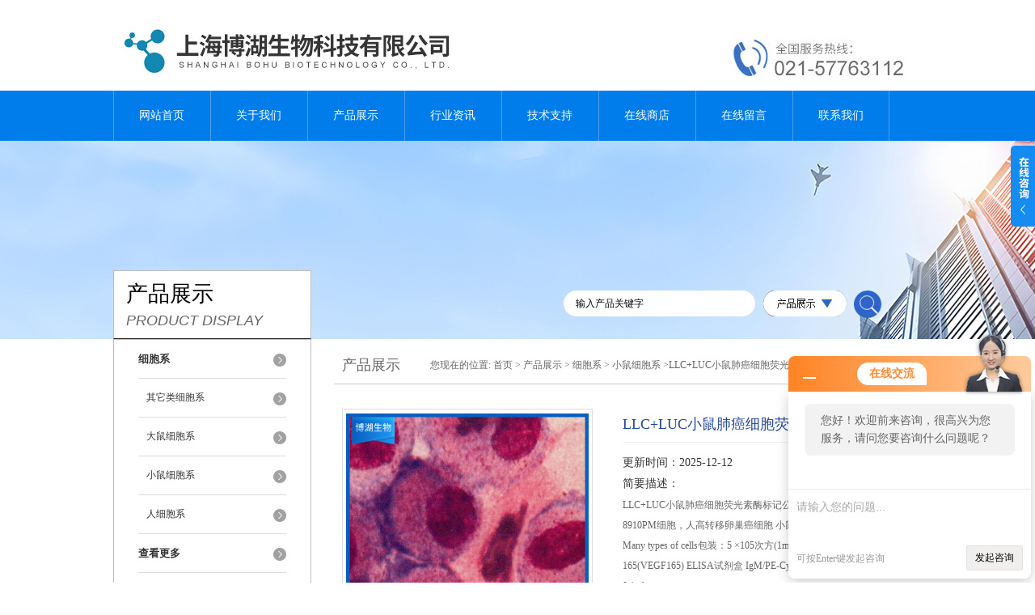

--- FILE ---
content_type: text/html; charset=utf-8
request_url: http://www.shbhbio-e.com/Products-18569188.html
body_size: 11592
content:
<!DOCTYPE html PUBLIC "-//W3C//DTD XHTML 1.0 Transitional//EN" "http://www.w3.org/TR/xhtml1/DTD/xhtml1-transitional.dtd">
<html xmlns="http://www.w3.org/1999/xhtml">
<head>
<meta http-equiv="Content-Type" content="text/html; charset=utf-8" />
<meta http-equiv="X-UA-Compatible" content="IE=9; IE=8; IE=7; IE=EDGE" />
<TITLE>LLC+LUC小鼠肺癌细胞荧光素酶标记-上海博湖生物科技有限公司</TITLE>
<META NAME="Keywords" CONTENT="LLC+LUC小鼠肺癌细胞荧光素酶标记">
<META NAME="Description" CONTENT="上海博湖生物科技有限公司所提供的LLC+LUC小鼠肺癌细胞荧光素酶标记质量可靠、规格齐全，上海博湖生物科技有限公司不仅具有专业的技术水平,更有良好的售后服务和优质的解决方案，欢迎您来电咨询此产品具体参数及价格等详细信息！">
<link rel="stylesheet" type="text/css" href="http://public.mtnets.com/public/css/swiper.min.css">
<script src="http://public.mtnets.com/public/js/jqueryNew.min.js"></script>
<script src="http://public.mtnets.com/public/js/swiper.min.js"></script>
<link href="/skins/597308/css/style.css" rel="stylesheet" type="text/css" />
<script type="application/ld+json">
{
"@context": "https://ziyuan.baidu.com/contexts/cambrian.jsonld",
"@id": "http://www.shbhbio-e.com/Products-18569188.html",
"title": "LLC+LUC小鼠肺癌细胞荧光素酶标记",
"pubDate": "2019-01-14T14:27:54",
"upDate": "2025-12-12T11:16:27"
    }</script>
<script type="text/javascript" src="/ajax/common.ashx"></script>
<script src="/ajax/NewPersonalStyle.Classes.SendMSG,NewPersonalStyle.ashx" type="text/javascript"></script>
<script type="text/javascript">
var viewNames = "";
var cookieArr = document.cookie.match(new RegExp("ViewNames" + "=[_0-9]*", "gi"));
if (cookieArr != null && cookieArr.length > 0) {
   var cookieVal = cookieArr[0].split("=");
    if (cookieVal[0] == "ViewNames") {
        viewNames = unescape(cookieVal[1]);
    }
}
if (viewNames == "") {
    var exp = new Date();
    exp.setTime(exp.getTime() + 7 * 24 * 60 * 60 * 1000);
    viewNames = new Date().valueOf() + "_" + Math.round(Math.random() * 1000 + 1000);
    document.cookie = "ViewNames" + "=" + escape(viewNames) + "; expires" + "=" + exp.toGMTString();
}
SendMSG.ToSaveViewLog("18569188", "ProductsInfo",viewNames, function() {});
</script>
<script language="javaScript" src="/js/JSChat.js"></script><script language="javaScript">function ChatBoxClickGXH() { DoChatBoxClickGXH('http://chat.hbzhan.com',607785) }</script><script>!window.jQuery && document.write('<script src="https://public.mtnets.com/Plugins/jQuery/2.2.4/jquery-2.2.4.min.js">'+'</scr'+'ipt>');</script><script type="text/javascript" src="http://chat.hbzhan.com/chat/KFCenterBox/597308"></script><script type="text/javascript" src="http://chat.hbzhan.com/chat/KFLeftBox/597308"></script><script>
(function(){
var bp = document.createElement('script');
var curProtocol = window.location.protocol.split(':')[0];
if (curProtocol === 'https') {
bp.src = 'https://zz.bdstatic.com/linksubmit/push.js';
}
else {
bp.src = 'http://push.zhanzhang.baidu.com/push.js';
}
var s = document.getElementsByTagName("script")[0];
s.parentNode.insertBefore(bp, s);
})();
</script>
</head>
<body>
<div id="header">
  <div class="logo"><a href="/"><img src="/skins/597308/images/logo.jpg" alt="上海博湖生物科技有限公司" width="558" height="102" border="0" /></a></div>
  <div class="top_tel"><img src="/skins/597308/images/tel.jpg" width="249" height="77" /></div>
</div>
<div id="clear"></div>
<div id="nav_zon">
  <div id="nav" class="main_nav hover">
    <ul>
      <li id="navId1"><a href="/">网站首页</a></li>
      <li id="navId2"><a rel="nofollow" href="/aboutus.html">关于我们</a></li>
      <li id="navId3"><a href="/products.html">产品展示</a></li>	  
	  <li id="navId5"><a href="/news.html" >行业资讯</a></li>
	  <li id="navId6"><a href="/article.html" >技术支持</a></li>
      <li id="navId4"><a rel="nofollow" href="http://www.hbzhan.com/st597308" target="_blank" >在线商店</a></li>
	  <li id="navId7" ><a rel="nofollow" href="/order.html" >在线留言</a></li>
      <li id="navId8" ><a rel="nofollow" href="/contact.html" class="nav1" >联系我们</a></li>
    </ul>
  	<script language="javascript" type="text/javascript">
	try {
		document.getElementById("navId" + nav).className = "nav_active";
	}
	catch (e) {}
	</script>
  </div>
</div>
<script src="http://www.hbzhan.com/mystat.aspx?u=BHfsjkfsd"></script>
<div id="ny_banner"></div>
<div id="clear"></div>
<div class="product">
  <div class="head1">
  <div class="w_980">
    <div class="title_b">
      <div class="a">产品展示</div>
      <div class="b">PRODUCT DISPLAY </div>
    </div>
    <!-- search -->
    <div class="search">
      <form name="form1" method="post" action="/products.html" onSubmit="return checkform(form1)">
        <input name="keyword"  type="text" value="输入产品关键字" onfocus="this.value=''" class="txt" >
        <img src="/skins/597308/images/ss.png" width="103" height="32" />
        <input type="submit" name="" id="" value=" " class="search_submit">
      </form>
    </div>
    <!-- search end -->
  </div>
</div>
  <div class="cont">
    <div id="ny_left" >
      <div class="lnav1">
        <ul>
          
          <li>
            <a href="/ParentList-1844383.html" title="细胞系" ><div class="title"><b>细胞系</b></div></a>
            <ul>
              
              <li><a href="/SonList-1850593.html" title="其它类细胞系">其它类细胞系</a></li>
              
              <li><a href="/SonList-1850592.html" title="大鼠细胞系">大鼠细胞系</a></li>
              
              <li><a href="/SonList-1848651.html" title="小鼠细胞系">小鼠细胞系</a></li>
              
              <li><a href="/SonList-1844384.html" title="人细胞系">人细胞系</a></li>
              
            </ul>
          </li>
          
          <li><a href="/products.html" ><div class="title"><b>查看更多</b></div></a></li>
        </ul>
      </div>
      <div id="clear"></div>
      <div class="head2">
        <div class="title_b">
          <div class="a"><a href="/article.html">相关文章</a></div>
          <div class="b">RELATED ARTICLES </div>
        </div>
        <ul id="ny_newslb_box1" style=" border:1px solid #bebebe; padding:5px; width:233px;">
          
          <li><a href="/Article-1356393.html" title="实时荧光定量PCR仪的种类有哪些">实时荧光定量PCR仪的种类有哪些</a></li>
          
          <li><a href="/Article-1378297.html" title="ELISA结合物的定量测定">ELISA结合物的定量测定</a></li>
          
          <li><a href="/Article-622636.html" title="创伤弧菌PCR检测试剂盒标本的保存建议">创伤弧菌PCR检测试剂盒标本的保存建议</a></li>
          
          <li><a href="/Article-1491293.html" title="如何优化小鼠ELISA试剂盒的检测流程？">如何优化小鼠ELISA试剂盒的检测流程？</a></li>
          
          <li><a href="/Article-637852.html" title="大鼠ELISA试剂盒应注意什么？">大鼠ELISA试剂盒应注意什么？</a></li>
          
          <li><a href="/Article-1192178.html" title="抗体elisa检测试剂盒具体的试验究竟是如何好的呢？">抗体elisa检测试剂盒具体的试验究竟是如何好的呢？</a></li>
          
          <li><a href="/Article-1532074.html" title="操作兔ELISA试剂盒别大意！这些细节一定要盯紧">操作兔ELISA试剂盒别大意！这些细节一定要盯紧</a></li>
          
          <li><a href="/Article-1031823.html" title="支原体污染细胞常用清除方法">支原体污染细胞常用清除方法</a></li>
          
          <li><a href="/Article-1088913.html" title="详解PCR技术实验原理">详解PCR技术实验原理</a></li>
          
          <li><a href="/Article-1495688.html" title="如何控制猪Elisa试剂盒交叉反应率？">如何控制猪Elisa试剂盒交叉反应率？</a></li>
          
        </ul>
      </div>
      <div id="clear"></div>
    </div>
    <div id="ny_right">
      <div id="ny_biaoti"><b>产品展示</b><span>您现在的位置: <a href="/">首页</a> > <a href="/products.html">产品展示</a> > <a href="/ParentList-1844383.html">细胞系</a> > <a href="/SonList-1848651.html">小鼠细胞系</a> >LLC+LUC小鼠肺癌细胞荧光素酶标记</span></div>
      <div class="inside_rnewscon1">
        <div id="pro_detail_box01"><!--产品图片和基本资料-->
          <div id="pro_detail_text"><!--产品基本信息-->
            <h1>LLC+LUC小鼠肺癌细胞荧光素酶标记</h1>
            <div class="pro_ms">
              <p class="bt">更新时间：2025-12-12</p>
              <h2 class="bt">简要描述：</h2>
              <p>LLC+LUC小鼠肺癌细胞荧光素酶标记公司正在出售的产品：HO-8910PM细胞，人高转移卵巢癌细胞 小鼠肉瘤细胞,S37细胞 肾实质细胞Many types of cells包装：5 &#215;105次方(1ml) 人血管内皮生长因子165(VEGF165) ELISA试剂盒 IgM/PE-Cy7 PE-Cy7标记的兔抗鸡IgM 0.1ml</br>GPX4： 过氧化酶4抗体 CDH5 Others Human</p>
            </div>
            <div id="pro_an">
              <a rel="nofollow" href="/order.html" id="pro_an01">在线咨询</a>
              <a onClick="AddFavorite(window.location,document.title)" rel="nofollow" href="javascript:void(0)" id="pro_an02">点击收藏</a>
			  <script type="text/javascript" language="javascript">
               
                  //加入收藏
               
                      function AddFavorite(sURL, sTitle) {
               
                          sURL = encodeURI(sURL); 
                      try{   
               
                          window.external.addFavorite(sURL, sTitle);   
               
                      }catch(e) {   
               
                          try{   
               
                              window.sidebar.addPanel(sTitle, sURL, "");   
               
                          }catch (e) {   
               
                              alert("加入收藏失败，请使用Ctrl+D进行添加,或手动在浏览器里进行设置.");
                          }   
                      }
                  }
              </script>
            </div>
          </div><!--产品基本信息-->
          <div id="rlt">
            <div class="jqzoom"><a class="proimg"><img id=bigImg  src="http://img44.hbzhan.com/gxhpic_e509db23cf/f05c972a1daef939edfa6b5c4d7e1fe638f5cf6e4c0fed72e891c4935ceae69d7931b2f5d496b7a9.jpg" jqimg="http://img44.hbzhan.com/gxhpic_e509db23cf/f05c972a1daef939edfa6b5c4d7e1fe638f5cf6e4c0fed72e891c4935ceae69d7931b2f5d496b7a9.jpg"></a></div>
            <div id="spec">
              <div id="specList">
                <ul class="listImg">
                  <li><div class="proimg_xt"><a class="xtimg"><img src="http://img44.hbzhan.com/gxhpic_e509db23cf/f05c972a1daef939edfa6b5c4d7e1fe638f5cf6e4c0fed72e891c4935ceae69d7931b2f5d496b7a9.jpg"/></a></div> </li>
                </ul>
              </div>
            </div>
          </div>
        </div> <!--产品图片和基本资料 END-->
        <div id="ny_pro_box02" style="padding-top:10px;"><!--商品介绍、详细参数、售后服务-->
          <div id="con"><!--TAB切换 BOX-->
            <ul id="tags"><!--TAB 标题切换-->
              <li  class=selectTag><a onmouseover="selectTag('tagContent0',this)" href="javascript:void(0)" onFocus="this.blur()">详细介绍</a> </li>
            </ul><!--TAB 标题切换 END-->
            <div id=tagContent><!--内容-->
              <div class="tagContent selectTag" id=tagContent0><p style="white-space: normal; width: 675.283px; float: left;"><span style="font-size: 18px; background-color: rgb(255, 0, 0);"><strong>公司产品仅供科研研究使用、不得用于临床诊断！</strong></span></p><p style="white-space: normal; width: 675.283px; float: left;"><span style="font-size: 18px; background-color: rgb(255, 0, 0);"><strong></strong></span></p><p style="white-space: normal;">1、细胞传代：</p><p style="white-space: normal;">1）细胞生长至覆盖培养瓶的 80%面积时，弃 25cm2培养瓶中的培养液，用 PBS 清洗细胞一次；</p><p style="white-space: normal;">2）添加 0.25%消化液约 1ml 至培养瓶中，倒置显微镜下观察，待细胞回缩变圆后加入 5ml 培养</p><p style="white-space: normal;">液终止消化，再轻轻吹打细胞使之脱落，然后将悬液转移至 15ml 离心管中，1000rpm 离心 5min；</p><p style="white-space: normal;">3）弃上清，沉淀细胞用 1-2ml 培养基重悬，然后按 1:2 比例进行分瓶传代，最后放入 37℃，5%CO2细胞</p><p style="white-space: normal;">培养箱中培养；</p><p style="white-space: normal;">2、细胞冻存：</p><p style="white-space: normal;">1）细胞生长至覆盖培养瓶的 80%面积时，弃 25cm2培养瓶中的培养液，用 PBS 清洗细胞一次；</p><p style="white-space: normal;">2）添加 0.25%消化液约 1ml 至培养瓶中，倒置显微镜下观察，待细胞回缩变圆后加入培养液终</p><p style="white-space: normal;">止消化，轻轻吹打细胞使之脱落，然后将悬液转移至 15ml 离心管中，1000rpm 离心 5min；</p><p style="white-space: normal;">3）用适量的冻存液（FBS：DMSO=9 ：1）重悬细胞，并放置于冻存管中；</p><p style="white-space: normal;">4）先将细胞冻存管放置于-20℃ 1.5h，然后将其移入-80℃过夜，24h 后转入液氮中进行长期保存。使用程序</p><p style="white-space: normal;">降温盒可直接放入-80℃。</p><p style="white-space: normal;"><span style="font-family: 微软雅黑, sans-serif; text-align: center;"></span></p><div class="tabledivclass" style="width: 99%; float: left;"><table border="1" cellspacing="0" cellpadding="0" align="left" style="max-width: 748px;"><tbody><tr class="firstRow"><td width="189" valign="top" style="border: 1px solid windowtext; padding: 0px 7px;"><p style="text-align:center"><span style=";font-family:&#39;微软雅黑&#39;,&#39;sans-serif&#39;;color:black">产品名称</span></p></td><td width="189" valign="top" style="border-top: 1px solid windowtext; border-right: 1px solid windowtext; border-bottom: 1px solid windowtext; border-image: initial; border-left: none; padding: 0px 7px;"><p style="text-align:center"><span style=";font-family:&#39;微软雅黑&#39;,&#39;sans-serif&#39;;color:black">规格</span></p></td><td width="189" valign="top" style="border-top: 1px solid windowtext; border-right: 1px solid windowtext; border-bottom: 1px solid windowtext; border-image: initial; border-left: none; padding: 0px 7px;"><p style="text-align:center"><span style=";font-family:&#39;微软雅黑&#39;,&#39;sans-serif&#39;;color:black">货号</span></p></td></tr><tr><td width="189" valign="top" style="border-right: 1px solid windowtext; border-bottom: 1px solid windowtext; border-left: 1px solid windowtext; border-image: initial; border-top: none; padding: 0px 7px;"><p style="text-align:center"><strong><span style=";font-family:&#39;微软雅黑&#39;,&#39;sans-serif&#39;;color:red">LLC+LUC</span></strong><strong><span style=";font-family:&#39;微软雅黑&#39;,&#39;sans-serif&#39;;color:red">小鼠肺癌细胞荧光素酶标记</span></strong></p></td><td width="189" valign="top" style="border-top: none; border-left: none; border-bottom: 1px solid windowtext; border-right: 1px solid windowtext; padding: 0px 7px;"><p style="text-align:center"><span style=";font-family:&#39;微软雅黑&#39;,&#39;sans-serif&#39;;color:black">1</span><span style=";font-family:   &#39;微软雅黑&#39;,&#39;sans-serif&#39;;color:black">×<span>106</span></span></p></td><td width="189" valign="top" style="border-top: none; border-left: none; border-bottom: 1px solid windowtext; border-right: 1px solid windowtext; padding: 0px 7px;"><p style="text-align:center"><span style=";font-family:&#39;微软雅黑&#39;,&#39;sans-serif&#39;">P-X1067</span></p></td></tr></tbody></table></div><p><span>&nbsp;</span></p><p style="white-space: normal;"><span style="font-family: 微软雅黑, sans-serif; text-align: center;"></span><br/></p><p style="white-space: normal;"><strong style="font-size: 20px;"><span style="color: rgb(0, 176, 80);">二、细胞培养操作</span></strong></p><p style="white-space: normal;">1) 复苏细胞：以下细胞培养冻存处理仅供参考，具体操作步骤以随货产品说明书为主。将含有1 mL细胞悬液的冻存管在 37℃水浴中迅速摇晃解冻，加4 mL培养基混合均匀。在1000 rpm条件下离心3 min，弃去上清液，加1-2 mL培养基后吹匀。然后将所有细胞悬液加入含适量培养基的培养瓶中培养过夜（或将细胞悬液加入10 cm皿中，加入约8 mL培养基，培养过夜）。第二天换液并检查细胞密度。</p><p style="white-space: normal;">2) 细胞传代：如果细胞密度达 80%-90%，即可进行传代培养。</p><p style="white-space: normal;">a、弃去培养上清，用不含钙、镁离子的PBS润洗细胞1-2次。</p><p style="white-space: normal;">b、加1 mL消化液（0.25%Trypsin-0.53mM EDTA）于培养瓶中，使消化液浸润所有细胞，将培养瓶置于37℃培养箱中消化1-2 min（视细胞情况而定），然后在显微镜下观察细胞消化情况，若细胞大部分变圆并脱落，迅速拿回操作台，轻敲几下培养瓶后加2-3ml培养基终止消化。轻轻打匀后装入无菌离心管中，1000 rpm离心5 min，弃去上清液，补加1-2 mL培养液后吹匀。</p><p style="white-space: normal;">c、将细胞悬液按1:2比例分到新的含8 mL培养基的新皿中或者瓶中，置于培养箱中培养。 3) 细胞冻存：待细胞生长状态良好时，可进行细胞冻存。下面 T25 瓶为例；a、收集细胞及细胞培养液，装入无菌离心管中，1000 rpm条件下离心4 min，弃去上清液，用PBS清洗一遍，弃尽PBS，进行细胞计数。</p><p style="white-space: normal;">b、根据细胞数量加入无血清细胞冻存液，使细胞密度5×106~1×107/mL，轻轻混匀，每支冻存管冻存1mL细胞悬液，注意冻存管做好标识。将冻存管放入-80℃冰箱，24 h后转入液氮灌储存。记录冻存管位置以便下次拿取。</p><p style="white-space: normal;"><br/></p><p style="white-space: normal;"><img src="https://img55.hbzhan.com/gxhpic_e509db23cf/c36fe6f24c64508f8d351176ecfd7a0f5b760b71cd6e6cedba47e19410e06914287a03fa95ed41d2.png" title="7.png" alt="7.png" style="max-width: 800px; max-height: 300%;"/></p><p style="white-space: normal;"><br/></p><p style="white-space: normal;"><strong><span style="color: rgb(0, 176, 80); font-size: 20px;"></span></strong></p><p style="white-space: normal;"><img src="https://img55.hbzhan.com/gxhpic_e509db23cf/c36fe6f24c64508f8d351176ecfd7a0f70335852ce9940bbae35c9a7ce7e8744226f70789c09977a.jpg" title="6.jpg" alt="6.jpg" style="max-width: 800px; max-height: 300%;"/></p><p style="white-space: normal;"><img src="https://img59.hbzhan.com/gxhpic_e509db23cf/c36fe6f24c64508f8d351176ecfd7a0f805394e8496aeeb67c26881ec03354e9f5814bf17ab25f83.jpg" title="8.jpg" alt="8.jpg" style="max-width: 800px; max-height: 300%;"/></p><p style="white-space: normal;"><strong><span style="color: rgb(0, 176, 80); font-size: 20px;">公司正在出售的产品：</span></strong><br/></p><p style="white-space: normal;"><span style="font-family: 微软雅黑, sans-serif;"></span><span style="font-family: 微软雅黑, sans-serif;"></span></p><p><span style="font-family:&#39;微软雅黑&#39;,&#39;sans-serif&#39;">Nkx2.5</span><span style="font-family:&#39;微软雅黑&#39;,&#39;sans-serif&#39;">： 心脏特异性同源盒转录因子<span>NKX2.5</span>抗体<span> CCL17 Others Human </span>人<span> CCL17 / TARC / SCYA17 </span>杆状病毒<span>-</span>昆虫细胞裂解液<span> (</span>阳性对照<span>)</span></span></p><p><span style="font-family:&#39;微软雅黑&#39;,&#39;sans-serif&#39;">小鼠皮肤肥大细胞培养基<span> 100mL </span>大鼠乳铁传递蛋白<span>(LTF)ELISA</span>试剂盒<span> BNP(Human brain natriuretic peptide)<span>&nbsp; </span></span>人脑素<span>/</span>脑尿肽<span> 96T</span></span></p><p><span style="font-family:&#39;微软雅黑&#39;,&#39;sans-serif&#39;">Noggin</span><span style="font-family:&#39;微软雅黑&#39;,&#39;sans-serif&#39;">： 指<span>(</span>趾<span>)</span>关节粘连<span>NOG</span>蛋白抗体<span> HeLa[Chang Liver]</span>细胞，张氏肝细胞 人结肠癌细胞<span>,HRT-S1</span>细胞<span> CM-R069</span>大鼠肾成纤维细胞培养基<span>100mL</span></span></p><p><span style="font-family:&#39;微软雅黑&#39;,&#39;sans-serif&#39;">ADCYAP1R1 Others Human </span><span style="font-family:&#39;微软雅黑&#39;,&#39;sans-serif&#39;">人<span> ADCYAP1R1 </span>人细胞裂解液<span> (</span>阳性对照<span>) </span>大鼠乳酸脱氢酶<span>B(LDHB)ELISA</span>试剂盒<span> Kim-1(Mouse Kidney injury molecule 1)<span>&nbsp; </span></span>小鼠肾损伤分子<span>1 96T</span></span></p><p><span style="font-family:&#39;微软雅黑&#39;,&#39;sans-serif&#39;">NSBP1</span><span style="font-family:&#39;微软雅黑&#39;,&#39;sans-serif&#39;">： 核小体结合蛋白<span>1</span>抗体 人肝星形细胞<span>HHSteC</span></span></p><p><span style="font-family:&#39;微软雅黑&#39;,&#39;sans-serif&#39;">ADM2</span><span style="font-family:&#39;微软雅黑&#39;,&#39;sans-serif&#39;">： 中介素抗体<span> MMP8 Others Human </span>人<span> MMP8 / CLG1 </span>人细胞裂解液<span> (</span>阳性对照<span>)</span></span></p><p><span style="font-family:&#39;微软雅黑&#39;,&#39;sans-serif&#39;">人食道平滑肌细胞<span>RNAHESMC miRNA5 </span>μ<span>g </span>人Ⅲ型前胶原肽<span>(P</span>Ⅲ<span>NP)ELISA </span>试剂盒<span> B7-H4 B7-H4(</span>抗原<span>) 0.5mg</span></span></p><p><span style="font-family:&#39;微软雅黑&#39;,&#39;sans-serif&#39;">IkB beta</span><span style="font-family:&#39;微软雅黑&#39;,&#39;sans-serif&#39;">：<span> NF-kappa-B</span>抑制子<span>beta</span>抗体 人急性<span>T</span>淋巴细胞白血病细胞<span>;Jurkat, Clone E6-1</span></span></p><p><span style="font-family:&#39;微软雅黑&#39;,&#39;sans-serif&#39;">SW626(</span><span style="font-family:&#39;微软雅黑&#39;,&#39;sans-serif&#39;">人卵巢癌细胞<span>) 5</span>×<span>106cells/</span>瓶×<span>2 </span>甲型流感<span> H5N1 (A/chicken/ Yamaguchi/7/2004) </span>血凝素<span>HA1 (Hemagglutinin) </span>人细胞裂解液<span> (</span>阳性对照<span>) </span>人Ⅲ型前胶原肽<span>(P</span>Ⅲ<span>NP)ELISA </span>试剂盒<span> BADH2 (Betaine-aldehyde dehydrogenase ) BADH2</span>抗原<span> 0.5mg</span></span></p><p><span style="font-family:&#39;微软雅黑&#39;,&#39;sans-serif&#39;">IRF6</span><span style="font-family:&#39;微软雅黑&#39;,&#39;sans-serif&#39;">： 干扰素调节因子<span>6</span>抗体 晶状体上皮细胞<span>Many types of cells</span>包装：<span>5 </span>×<span> 105</span>次方<span>(1ml)</span></span></p><p><strong><span style=";font-family:&#39;微软雅黑&#39;,&#39;sans-serif&#39;;color:red">LLC+LUC</span></strong><strong><span style=";font-family:&#39;微软雅黑&#39;,&#39;sans-serif&#39;;color:red">小鼠肺癌细胞荧光素酶标记</span></strong><span style="font-family: &#39;微软雅黑&#39;,&#39;sans-serif&#39;">RASSF1A</span><span style="font-family:&#39;微软雅黑&#39;,&#39;sans-serif&#39;">：<span> Ras</span>相关区域家族<span>1A</span>抗体<span> TSPAN7 Others Mouse </span>小鼠<span> TALLA-1 / TSPAN7 </span>人细胞裂解液<span> (</span>阳性对照<span>)</span></span></p><p><span style="font-family:&#39;微软雅黑&#39;,&#39;sans-serif&#39;">CCD-18Co </span><span style="font-family:&#39;微软雅黑&#39;,&#39;sans-serif&#39;">正常人结肠组织细胞 大鼠白介素<span>18(IL-18)ELISA</span>试剂盒<span> GSK(Human glycogen synthase kinase)<span>&nbsp; </span></span>人糖原合成酶激酶<span> 96T</span></span></p><p><span style="font-family:&#39;微软雅黑&#39;,&#39;sans-serif&#39;">Resistin</span><span style="font-family:&#39;微软雅黑&#39;,&#39;sans-serif&#39;">： 抵抗素抗体<span> CV-1(M)</span>细胞，非洲绿猴肾细胞 人正常前列腺上皮细胞<span>,RWPE-1</span>细胞 人脐静脉内皮细胞<span>;HUV-EC-C</span></span></p><p><span style="font-family:&#39;微软雅黑&#39;,&#39;sans-serif&#39;">FLT1 Others Human </span><span style="font-family: &#39;微软雅黑&#39;,&#39;sans-serif&#39;">人<span> FLT1 / VEGFR1 </span>人细胞裂解液<span> (</span>阳性对照<span>) </span>大鼠白介素<span>18(IL-18)ELISA</span>试剂盒<span> Casp-9(Human Caspase-9)<span>&nbsp; </span></span>人胱天蛋白酶<span>9 96T</span></span></p><p><span style="font-family:&#39;微软雅黑&#39;,&#39;sans-serif&#39;">RhoA</span><span style="font-family:&#39;微软雅黑&#39;,&#39;sans-serif&#39;">：<span> RhoA</span>抗体<span> EB</span>病毒转化的人<span>B</span>淋巴细胞<span>;KMY0908</span></span></p><p style="white-space: normal;"><span style="font-family: 微软雅黑, sans-serif;"></span><br/></p><p style="white-space: normal;"><strong><span style="color: rgb(0, 176, 80); font-size: 20px;">三、培养注意事项&nbsp;</span></strong><br/></p><p style="white-space: normal;">1. 收到细胞后首先观察细胞瓶是否完好，培养液是否有漏液、浑浊等现象，若有上述现象 发生请及时和我们联系。</p><p style="white-space: normal;">2. 仔细阅读细胞说明书，了解细胞相关信息，如细胞形态、所用培养基、血清比例、所需 细胞因子等，确保细胞培养条件一致，若由于培养条件不一致而导致细胞出现问题，责任由 客户自行承担。</p><p style="white-space: normal;">3. 用 75%酒精擦拭细胞瓶表面，显微镜下观察细胞状态。因运输问题，部分细胞由于温度 变化及剧烈碰亡破碎形成碎片，是正常现象。观察好细胞状态后，75%酒精消毒瓶壁将 T25 瓶置于 37℃培养箱放置 2-4h。</p><p style="white-space: normal;">4. 贴壁细胞可以消化，悬浮细胞直接混匀收集细胞，900 rpm-1000 rpm 离心 3 min，弃上 清。加 5 mL PBS 重悬细胞，再 900 rpm-1000 rpm 离心 3 min，用新鲜的培养基重悬 细胞，并接种到新的培养瓶或培养皿中，置于培养箱中进行培养。</p><p style="white-space: normal;">5. 请客户用相同条件的培养基用于细胞培养。</p><p style="white-space: normal;">6. 建议客户收到细胞后前 3 天各拍几张细胞照片，记录细胞状态，便于和我司技术部沟通 交流。由于运输的原因，个别敏感细胞会出现不稳定的情况，请及时和我们联系，告知细胞 的具体情况，以便我们的技术人员跟踪回访直至问题解决。</p><p style="white-space: normal;">7. 该细胞仅供科研使用。</p><p style="white-space: normal;">8. 备注：运输用的培养基 (灌液培养基) 不能再用来培养细胞，请换用按照说明书细胞培 养条件新配制的培养基来培养细胞。 &nbsp; &nbsp; 收到细胞后第一次传代建议 1：2 传代 。</p><p style="white-space: normal;">9. 注意： &nbsp;1:2 传代就是 1 个 T25 瓶传 2 个 T25 瓶或者 2 个 6cm 皿。不是 1 个 T25 瓶传 2 个10cm 皿。</p><p><br/></p></div><!--商品介绍 END-->
              <div id="nr_textbox"><link rel="stylesheet" type="text/css" href="/css/MessageBoard_style.css">
<script language="javascript" src="/skins/Scripts/order.js?v=20210318" type="text/javascript"></script>
<a name="order" id="order"></a>
<div class="ly_msg" id="ly_msg">
<form method="post" name="form2" id="form2">
	<h3>留言框  </h3>
	<ul>
		<li>
			<h4 class="xh">产品：</h4>
			<div class="msg_ipt1"><input class="textborder" size="30" name="Product" id="Product" value="LLC+LUC小鼠肺癌细胞荧光素酶标记"  placeholder="请输入产品名称" /></div>
		</li>
		<li>
			<h4>您的单位：</h4>
			<div class="msg_ipt12"><input class="textborder" size="42" name="department" id="department"  placeholder="请输入您的单位名称" /></div>
		</li>
		<li>
			<h4 class="xh">您的姓名：</h4>
			<div class="msg_ipt1"><input class="textborder" size="16" name="yourname" id="yourname"  placeholder="请输入您的姓名"/></div>
		</li>
		<li>
			<h4 class="xh">联系电话：</h4>
			<div class="msg_ipt1"><input class="textborder" size="30" name="phone" id="phone"  placeholder="请输入您的联系电话"/></div>
		</li>
		<li>
			<h4>常用邮箱：</h4>
			<div class="msg_ipt12"><input class="textborder" size="30" name="email" id="email" placeholder="请输入您的常用邮箱"/></div>
		</li>
        <li>
			<h4>省份：</h4>
			<div class="msg_ipt12"><select id="selPvc" class="msg_option">
							<option value="0" selected="selected">请选择您所在的省份</option>
			 <option value="1">安徽</option> <option value="2">北京</option> <option value="3">福建</option> <option value="4">甘肃</option> <option value="5">广东</option> <option value="6">广西</option> <option value="7">贵州</option> <option value="8">海南</option> <option value="9">河北</option> <option value="10">河南</option> <option value="11">黑龙江</option> <option value="12">湖北</option> <option value="13">湖南</option> <option value="14">吉林</option> <option value="15">江苏</option> <option value="16">江西</option> <option value="17">辽宁</option> <option value="18">内蒙古</option> <option value="19">宁夏</option> <option value="20">青海</option> <option value="21">山东</option> <option value="22">山西</option> <option value="23">陕西</option> <option value="24">上海</option> <option value="25">四川</option> <option value="26">天津</option> <option value="27">新疆</option> <option value="28">西藏</option> <option value="29">云南</option> <option value="30">浙江</option> <option value="31">重庆</option> <option value="32">香港</option> <option value="33">澳门</option> <option value="34">中国台湾</option> <option value="35">国外</option>	
                             </select></div>
		</li>
		<li>
			<h4>详细地址：</h4>
			<div class="msg_ipt12"><input class="textborder" size="50" name="addr" id="addr" placeholder="请输入您的详细地址"/></div>
		</li>
		
        <li>
			<h4>补充说明：</h4>
			<div class="msg_ipt12 msg_ipt0"><textarea class="areatext" style="width:100%;" name="message" rows="8" cols="65" id="message"  placeholder="请输入您的任何要求、意见或建议"></textarea></div>
		</li>
		<li>
			<h4 class="xh">验证码：</h4>
			<div class="msg_ipt2">
            	<div class="c_yzm">
                    <input class="textborder" size="4" name="Vnum" id="Vnum"/>
                    <a href="javascript:void(0);" class="yzm_img"><img src="/Image.aspx" title="点击刷新验证码" onclick="this.src='/image.aspx?'+ Math.random();"  width="90" height="34" /></a>
                </div>
                <span>请输入计算结果（填写阿拉伯数字），如：三加四=7</span>
            </div>
		</li>
		<li>
			<h4></h4>
			<div class="msg_btn"><input type="button" onclick="return Validate();" value="提 交" name="ok"  class="msg_btn1"/><input type="reset" value="重 填" name="no" /></div>
		</li>
	</ul>	
    <input name="PvcKey" id="PvcHid" type="hidden" value="" />
</form>
</div>
<div id="clear"></div></div>
            </div>
          </div><!--TAB 内容 end-->
        </div><!--商品介绍、详细参数、售后服务 END-->
        <div id="news_sx">
          <li class="sx_left">上一篇：<a href="/Products-18569165.html">磷酸化Nemo样激酶抗体</a><br />下一篇：<a href="/Products-18569193.html">KNS-89人脑胶质细胞瘤细胞</a></li>
          <li class="sx_right"><a href="/products.html">返回</a></li>
        </div>
      </div>
    </div>
  </div>
</div>
<div id="clear"></div>
<div class="footer">
  <div class="mid">
    <div class="foot">
      <p>&copy; 2018 上海博湖生物科技有限公司 总访问量：<span style="color:#FF0000">476532</span> <a href="/sitemap.xml" target="_blank">GoogleSitemap</a></p>
      <p>地址：上海闵行区碧泉路36弄银宵大厦B102 技术支持：<a href="http://www.hbzhan.com" target="_blank" rel="nofollow">环保在线</a> <a href="http://www.hbzhan.com/login" target="_blank" rel="nofollow">管理登陆</a> 备案号：<a rel="nofollow" href="http://beian.miit.gov.cn/" target="_blank"></a></p>
    </div>
  </div>
</div>
<div class="ser_btn"><a href="javascript:;"></a></div>
<div class="ser_main">
  <!--联系人-->
  <div class="ser_con">
    <div class="ser_tit">联系方式</div>
    <div class="lxr_list">
      <ul>
        <li><h3>电话</h3><p>021-57763112</p></li>
        <li><h3>传真</h3><p>86-021-57690166</p></li>
      </ul>
    </div>
    <div class="ser_btm"></div>
  </div>
  <!--在线客服-->
  <div class="ser_con">
    <div class="ser_tit">在线客服</div>
    <div class="qq_list">
      <ul><li><a target="_blank" href="tencent://message/?uin=3004987436&Site=www.shbhbio-e.com&Menu=yes"><img src="/skins/597308/images/qq03_img.png"></a></li></ul>
    </div>
    <div class="ser_btm"></div>
  </div>
</div>
<script type="text/javascript" src="/skins/597308/js/qq.js"></script>
<script type="text/javascript" src="/Skins/597308/js/nav_js/jquery-1.4.2.min.js"></script>
<script type="text/javascript">
$(function() {
$('#nav li').hover(function() { $(this).find("ul").stop(true, true).slideDown(); $(this).children("a").addClass("aNavHover"); }, function() { $(this).find("ul").stop(true, true).slideUp(); $(this).children("a").removeClass("aNavHover"); });
})
$(function() {
$('.pro_nav li').hover(function() { $(this).find("ul").stop(true, true).slideDown(); $(this).children("a").addClass("twonav"); }, function() { $(this).find("ul").stop(true, true).slideUp(); $(this).children("a").removeClass("twonav"); });
})
</script>
<script>
$(".tagContent img").removeAttr("width")
$(".tagContent img").removeAttr("height")
$(".tagContent img").css("width","100%").css("height","100%")
</script>

 <script type='text/javascript' src='/js/VideoIfrmeReload.js?v=001'></script>
  
</html></body>